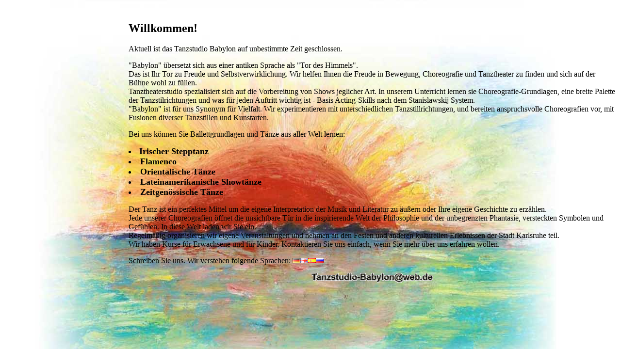

--- FILE ---
content_type: text/html
request_url: http://tanzstudio-babylon.de/welcome.htm
body_size: 1370
content:
<html>

<head>
<meta http-equiv="Content-Language" content="de">
<meta name="description" content="Tanzstudio Babylon, Karlsruhe. Bauchtanz, Latino Choreographie, Irish, Russisch, Salsa, Welt, Kinder">
<meta name="keywords"    content="Tanzstudio, Babylon, Karlsruhe, Tanz, Bauchtanz, Latino, Choreographie, Irish, Russisch, Salsa, Welt, Kinder">
<title>Willkommen zum Tanzstudio Babylon</title>

</head>

<body background="Babylon2.jpg" bgproperties="fixed">

<table align="center" cellspacing="0" cellpadding="0" border="0">
<tr>

	
</tr>
<tr>

<table>
&nbsp;<P>
<tr>
	<td width="250"></td>
	<td>
	<p><h2>Willkommen!</h2> 
	
	Aktuell ist das Tanzstudio Babylon auf unbestimmte Zeit geschlossen. 
	<p> "Babylon" &uuml;bersetzt sich aus einer antiken Sprache als "Tor des Himmels".<BR>
	Das ist Ihr Tor zu Freude und Selbstverwirklichung. Wir helfen Ihnen die Freude in Bewegung, Choreografie und Tanztheater zu finden und sich auf der B&uuml;hne wohl zu f&uuml;llen.<BR>
	Tanztheaterstudio spezialisiert sich auf die Vorbereitung von Shows jeglicher Art. In unserem Unterricht lernen sie Choreografie-Grundlagen, eine breite Palette der Tanzstilrichtungen und was f&uuml;r jeden Auftritt wichtig ist - Basis Acting-Skills nach dem Stanislawskij System.<BR>
	"Babylon" ist f&uuml;r uns Synonym f&uuml;r Vielfalt. Wir experimentieren mit unterschiedlichen Tanzstillrichtungen, und bereiten anspruchsvolle Choreografien vor, mit Fusionen diverser Tanzstillen und Kunstarten.<BR>	
	

	<P>
	Bei uns k&ouml;nnen Sie Ballettgrundlagen und T&auml;nze aus aller Welt lernen: <p>

	<font size="+1"><strong>
    <li>Irischer Stepptanz</li>
    <li>Flamenco</li>
	<li>Orientalische T&auml;nze</li>
	<li>Lateinamerikanische Showt&auml;nze</li>
    <li>Zeitgen&ouml;ssische T&auml;nze</li>
	</Strong></font>
	<P>
	
	Der Tanz ist ein perfektes Mittel um die eigene Interpretation der Musik und Literatur zu &auml;u&szlig;ern oder Ihre eigene Geschichte zu erz&auml;hlen.<BR>
	Jede unserer Choreografien &ouml;ffnet die unsichtbare T&uuml;r in die inspirierende Welt der Philosophie und der unbegrenzten Phantasie, versteckten Symbolen und Gef&uuml;hlen. In diese Welt laden wir Sie ein.<BR>
	Regelm&auml;&szlig;ig organisieren wir eigene Veranstaltungen und nehmen an den Festen und anderen kulturellen Erlebnissen der Stadt Karlsruhe teil.<BR>
	Wir haben Kurse f&uuml;r Erwachsene und f&uuml;r Kinder. Kontaktieren Sie uns einfach, wenn Sie mehr &uuml;ber uns erfahren wollen.<BR>	
	
	
	
<P></CENTER> Schreiben Sie uns. Wir verstehen folgende Sprachen: <img src="de.png"><img src="gb.png"><img src="es.png"><img src="ru.png">
<P><CENTER><IMG SRC="Mail-Tanz.gif" border=0>

    </td>
	</tr>
</table>
	


	
</tr>
</table>


</body>

</html>
